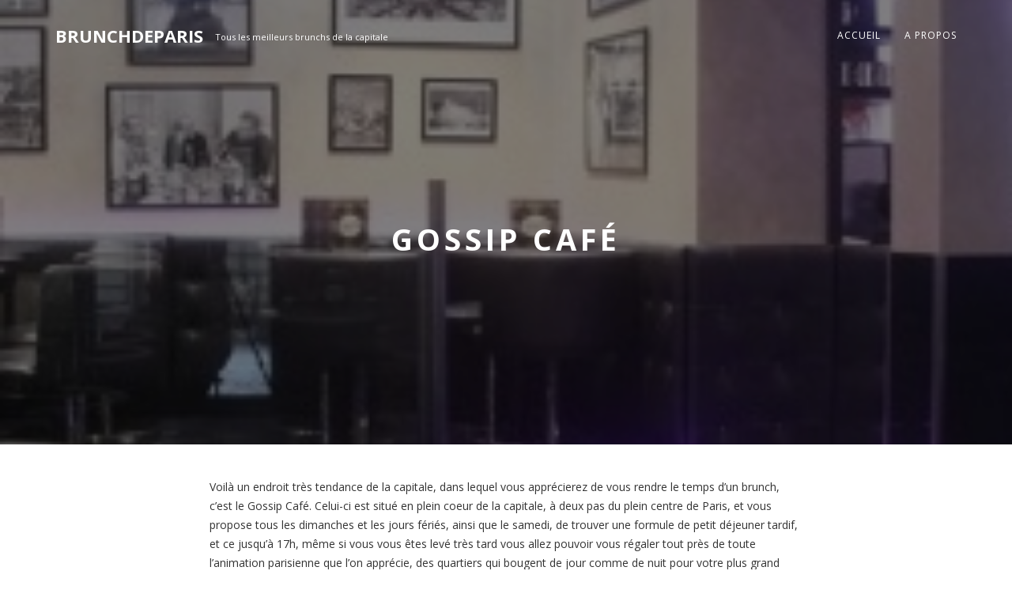

--- FILE ---
content_type: text/css
request_url: https://www.brunchdeparis.com/wp-content/themes/leanex-lite-brunchdeparis/style.css?ver=1.2.5
body_size: 7791
content:
/*
Theme Name: Leanex Lite
Theme URI: http://dinevthemes.com/themes/leanex/
Author: Dmitry Dinev
Author URI: http://dinevthemes.com/
Description: Leanex is a minimalist blog & portfolio WordPress theme that is created for freelancers and agencies, you could get your portfolio, creative blog or creative website running in minutes. This theme provides different post layouts, multi-layouts for portfolio, supports Image post, a header variations, and more with the rich customizer options. WooCommerce supported since v.1.2.0
Version: 1.2.5
Tested up to: 5.5
Requires PHP: 5.6
License: GNU General Public License v2 or later
License URI: http://www.gnu.org/licenses/gpl-2.0.html
Text Domain: leanex-lite
Tags: blog, portfolio, photography, three-columns, one-column, right-sidebar, custom-menu, custom-header, custom-background, featured-images, theme-options, post-formats, threaded-comments, translation-ready, featured-image-header
*/

/*-------------------------------------------------------------
# Document Base
--------------------------------------------------------------*/
/* Reset already include in bootstrap */

html, body {
	margin: 0;
	padding: 0;
	height: 100%;
}

body {
    line-height: 1;
    font: 14px/24px "Open Sans", "Helvetica Neue", Helvetica, Arial, sans-serif;
    text-rendering: optimizeLegibility;
    word-wrap: break-word;
}

h1,
h2,
h3,
h4,
h5,
h6 {
   font-family: "Open Sans", "Helvetica Neue", Helvetica, Arial, sans-serif;
}

a {
    color: #222;
}

a:hover,
a:focus {
    text-decoration: none;
    outline: none;
    color: #333;
}

ul, ol {
	list-style-type: none;
	    padding: 0;
}

mark {
    background-color: #000;
    padding: 0 0.25em;
    color: #fff;
}

dt {
    margin-top: 20px;
}

::selection {
    background: #000;
    color: #fff;
}
::-moz-selection {
    background: #000;
    color: #fff;
}

:focus { outline: 0; }
input:focus,
textarea:focus { outline: 1px solid #ccc; }

/*--------------------------------------------------------------
# Accessibility
--------------------------------------------------------------*/
/* Text meant only for screen readers. */
.screen-reader-text {
	clip: rect(1px, 1px, 1px, 1px);
	position: absolute !important;
	height: 1px;
	width: 1px;
	overflow: hidden;
}

.screen-reader-text:focus {
	background-color: #f1f1f1;
	border-radius: 3px;
	box-shadow: 0 0 2px 2px rgba(0, 0, 0, 0.6);
	clip: auto !important;
	color: #21759b;
	display: block;
	font-size: 14px;
	font-size: 0.875rem;
	font-weight: bold;
	height: auto;
	left: 5px;
	line-height: normal;
	padding: 15px 23px 14px;
	text-decoration: none;
	top: 5px;
	width: auto;
	z-index: 100000; /* Above WP toolbar. */
}

/* Do not show the outline on the skip link target. */
#content[tabindex="-1"]:focus {
	outline: 0;
}

/*--------------------------------------------------------------
# Alignments
--------------------------------------------------------------*/
.alignleft {
	display: inline;
	float: left;
	margin-right: 1.5em;
}

.alignright {
	display: inline;
	float: right;
	margin-left: 1.5em;
}

.aligncenter {
	clear: both;
	display: block;
	margin-left: auto;
	margin-right: auto;
}

/*--------------------------------------------------------------
# Clearings
--------------------------------------------------------------*/
.clear:before,
.clear:after,
.entry-content:before,
.entry-content:after,
.comment-content:before,
.comment-content:after,
.site-header:before,
.site-header:after,
.site-content:before,
.site-content:after,
.site-footer:before,
.site-footer:after {
	content: "";
	display: table;
	table-layout: fixed;
}

.clear:after,
.entry-content:after,
.comment-content:after,
.site-header:after,
.site-content:after,
.site-footer:after {
	clear: both;
}


/*--------------------------------------------------------------
# Forms
--------------------------------------------------------------*/
button,
.btn[type=submit],
.button[type=submit],
input[type=submit],
input[type=button],
input[type=reset] {
    border: none;
    border-radius: 2px;
    background-color: #2c2c2c;
    color: #FFF;
    padding: 4px 16px;
}

input.search-submit {
    	border-radius: 0 2px 2px 0;
	margin-left: -10px;
}
input[type="search"] {
    border-radius: 3px 0 0 3px !important;
}

.button:hover,
.btn[type=submit]:hover,
.button[type=submit]:hover,
input[type="button"]:hover,
input[type="reset"]:hover,
input[type="submit"]:hover {
	background-color: #333;
}

.button:active,
.btn[type=submit]:active,
.button[type=submit]:active,
input[type="button"]:active,
input[type="reset"]:active,
input[type="submit"]:active {
	background-color: #000;
}

input[type="text"],
input[type="email"],
input[type="url"],
input[type="password"],
input[type="search"],
input[type="number"],
input[type="tel"],
input[type="range"],
input[type="date"],
input[type="month"],
input[type="week"],
input[type="time"],
input[type="datetime"],
input[type="datetime-local"],
input[type="color"],
textarea {
	color: #222;
	border: 1px solid #ccc;
	border-radius: 3px;
}

select {
	border: 1px solid #ccc;
}

input[type="text"]:focus,
input[type="email"]:focus,
input[type="url"]:focus,
input[type="password"]:focus,
input[type="search"]:focus,
input[type="number"]:focus,
input[type="tel"]:focus,
input[type="range"]:focus,
input[type="date"]:focus,
input[type="month"]:focus,
input[type="week"]:focus,
input[type="time"]:focus,
input[type="datetime"]:focus,
input[type="datetime-local"]:focus,
input[type="color"]:focus,
textarea:focus {
	color: #222;
}

input[type="text"],
input[type="email"],
input[type="url"],
input[type="password"],
input[type="search"],
input[type="number"],
input[type="tel"],
input[type="range"],
input[type="date"],
input[type="month"],
input[type="week"],
input[type="time"],
input[type="datetime"],
input[type="datetime-local"],
input[type="color"] {
	padding: 3px;
}

textarea {
	padding-left: 3px;
	resize: vertical;
	width: 100%;
}

input[type=checkbox],
input[type=radio] {
    display: inline-block;
}

label {
    font-weight: inherit !important;
    font-size: 13px;
}

.required {
    color: #E20D0D;
}

.edit-link a {
    font-size: 12px;
    text-transform: uppercase;
    letter-spacing: 1px;
    font-weight: 700;
    background-color: #eaeaea;
    padding: 2px 6px;
}

.edit-link {
    margin-top: 20px;
}

/*--------------------------------------------------------------
# Pagination
--------------------------------------------------------------*/

.page-numbers {
    display: inline-block;
    padding-left: 0;
    margin: 20px 0;
    border-radius: 4px;
    position: relative;
}

.page-numbers > li {
    display: inline;
    padding: 0;
    margin: 0;
}
.page-numbers > li > a,
.page-numbers > li > span {
    background: #f7f7f7;
    border: 0;
    width: 28px;
    height: 28px;
    line-height: 28px;
    padding: 0;
    margin: 0;
    text-align: center;
    color: #111;
    -webkit-border-radius: 2px;
    -moz-border-radius: 2px;
    -o-border-radius: 2px;
    border-radius: 2px;
}
.page-numbers>li:first-child>a,
.page-numbers>li:first-child>span {
    border-top-left-radius: 3px;
    border-bottom-left-radius: 3px;
}
.page-numbers .current,
.page-numbers .current:hover,
.page-numbers .current:focus {
    background: #111;
    color: #fff;
}
.page-numbers > li > a:hover,
.page-numbers > li > span:hover,
.page-numbers > li > a:focus,
.page-numbers > li > span:focus {
    background: #f0f0f0;
    color: #111;
}

.page-numbers .fa {
}

.prev.page-numbers,
.next.page-numbers {
}

/*--------------------------------------------------------------
# General
--------------------------------------------------------------*/
.overlay-header,
.overlay-image {
    display: block;
    position: absolute;
    top: 0;
    left: 0;
    right: 0;
    bottom: 0;
    background-color: rgba(0,0,0,.5);
    z-index: 0;
}

.overlay-image:hover {
    background-color: rgba(0,0,0,0);
}

.no-header-image .overlay-header {
    display: none;
}


.site-description {
    padding: 15px 0;
    font-size: 11px;
    display: inline-block;
}

.site-title,
.site-description {
    color: #ffffff;
}

.no-header-image .site-title,
.no-header-image .site-description {
    color: #2c2c2c;
}

.entry-content ol li {
    margin-left: 40px;
}
.entry-content ul li {
    margin-left: 40px;
}
.entry-content li ol,
.entry-content li ul {
    margin-left: 20px;
}

.entry-content ul {
    list-style-type: disc;
}

.entry-content ol {
    list-style-type: decimal;
}

.entry-content ol ol {
    list-style-type: lower-alpha;
}

h4,
h5,
h6,
h1.entry-title {
    font-weight: bold;
}

h1.entry-title {
    font-size: 42px;
}

h5,
h6,
.headline-section h1 {
    text-transform: uppercase;
}



/*--------------------------------------------------------------
# Navigation
--------------------------------------------------------------*/
.navbar {
    padding: 20px;
    transition: all 0.8s;
}

.no-header-image .navbar-default.on {
    background: #ffffff;
}

.navbar-default.on {
    background: #2c2c2c;
}

.navbar-default {
    background: none;
}

.navbar-brand img {
    max-height: 50px;
	margin: -15px 0;
}

.navbar-brand {
    text-transform: uppercase;
    font-size: 22px;
    font-weight: 700;
    font-family: "Open Sans", "Helvetica Neue", Helvetica, Arial, sans-serif;
}

.navbar-brand i {
    color: #bbb;
}

.navbar-default .navbar-nav > li > a {
    text-transform: uppercase;
    font-size: 12px;
    letter-spacing: 1px;
}

.navbar-default .navbar-nav>.open>a,
.navbar-default .navbar-nav>.open>a:focus,
.navbar-default .navbar-nav>.open>a:hover {
    background-color: transparent;
}

.navbar-fixed-top.on .navbar-nav > li > a,
.navbar-default .navbar-nav > li > a,
.navbar-default .navbar-nav>li>a:hover  {
	color: #ffffff;
}

.no-header-image .navbar-default .navbar-nav > li > a,
.no-header-image .navbar-default .navbar-nav .open .dropdown-menu>li>a:hover,
.no-header-image .navbar-default .navbar-nav > .active > a:hover,
.no-header-image .navbar-default .navbar-nav > .active > a:focus {
	color: #2c2c2c;
}
.no-header-image .navbar-default.on .navbar-nav > li > a {
	color: #2c2c2c;
}
.no-header-image .navbar-default.on .navbar-nav >.open > a,
.no-header-image .navbar-default .navbar-nav >.open > a {
	color: #2c2c2c;
}

.navbar-default .navbar-nav >.open > a {
	color: #2c2c2c;
}

.open .dropdown:hover .dropdown-menu {
    display: block;
    left: 100%;
	top: -5px;
	margin-top: 0;
}
.open .dropdown:hover .dropdown-menu .dropdown .dropdown-menu {
    	display: none;
}
.open .dropdown .dropdown-menu .dropdown:hover .dropdown-menu  {
    display: block;
    left: 90%;
	top: 0;
	margin-top: 0;
}

.dropdown-menu>.active>a,
.dropdown-menu>.active>a:focus,
.dropdown-menu>.active>a:hover,
.dropdown-menu>li>a:focus,
.dropdown-menu>li>a:hover {
	background-color: transparent;
	color: #333;
}

.dropdown.open {
    background-color: #fff;
}

.dropdown-menu>li>a {
    padding: 6px 20px;
}
.dropdown-menu {
    border: none;
    border-radius: 0;
    -webkit-box-shadow: none;
    box-shadow: none;
}

.logged-in.admin-bar .navbar-fixed-top {
	top: 28px !important;
}
@media (max-width: 767px) {
	.logged-in.admin-bar .navbar-fixed-top.on {
		top: 46px !important;
	}
	.navbar-default .navbar-nav .open .dropdown-menu>.active>a,
	.navbar-default .navbar-nav .open .dropdown-menu>.active>a:focus,
	.navbar-default .navbar-nav .open .dropdown-menu>.active>a:hover {
    		background-color: transparent;
    		font-weight: bold;
	}
}

@media (max-width: 600px) {
	.logged-in.admin-bar .navbar-fixed-top.on {
		top: 0 !important;
	}
}

.on {
    x-background-color: #000 !important;
    padding: 0 !important;
}
.navbar-toggle {
    box-shadow: none;
}
.navbar.navbar-default.navbar-fixed-top {
    border-bottom: 1px solid transparent;
}
.navbar.navbar-default.navbar-fixed-top.on {
    -webkit-box-shadow: 0 2px 4px #000;
    -moz-box-shadow: 0 2px 4px #000;
    box-shadow: 0 2px 4px rgba(0, 0, 0, 0.2);
    z-index:999;
}
.navbar-default .navbar-nav > .active > a,
.navbar-default .navbar-nav > .active > a:hover,
.navbar-default .navbar-nav > .active > a:focus {
    background-color: transparent;
    color: #fff;
}

.navbar-default .navbar-toggle,
.navbar-default .navbar-toggle:hover {
    border-radius: 0;
    border: 0;
}

.navbar-default .navbar-toggle:focus {
    background-color: transparent;
}

.navbar-default.on .navbar-toggle,
.navbar-default .navbar-toggle:hover {
    background-color: #2c2c2c;
}

.navbar-default .navbar-toggle{
    background-color: transparent;
}

.no-header-image .navbar-toggle.collapsed .icon-bar,
.navbar-toggle .icon-bar {
    background-color: #2c2c2c;
}

.no-header-image .on .navbar-toggle>.icon-bar,
.navbar-default .navbar-toggle .icon-bar,
.navbar-toggle .icon-bar,
.on .navbar-toggle>.icon-bar,
.navbar-toggle:hover>.icon-bar {
    background-color: #ffffff;
}

.single .nav-links {
    margin: 40px 0 0;
}

.single .nav-links a .fa {
    font-size: 18px;
    background-color: #efefef;
    padding: 5px 30px;
}

.nav-previous, .nav-next {
    width: 50%;
    display: inline-block;
}

.nav-next {
    text-align: right;
	float: right;
}

.single .nav-links {
	margin: 40px 0;
}



/*--------------------------------------------------------------
# Typography
--------------------------------------------------------------*/
h1,
h2,
h3,
h4,
h5,
h6 {
	clear: both;
	margin-bottom: 1.5em;
	    line-height: 1.4;
}

.entry-content p + h1,
.entry-content p + h2,
.entry-content p + h3,
.entry-content p + h4,
.entry-content p + h5,
.entry-content p + h6 {
	margin-top: 2em;
}

p {
   	font-family: "Open Sans", "Helvetica Neue", Helvetica, Arial, sans-serif;
	margin-bottom: 1.5em;
}

blockquote {
	border: none;
}

.entry-content cite {
    text-align: center;
    display: block;
    margin-top: -2em;
	margin-bottom: 60px;
}

.entry-content blockquote {
    margin: 40px 0;
}

.entry-content blockquote {
    font: 24px/34px "Open Sans", "Helvetica Neue", Helvetica, Arial, sans-serif;
    font-weight: lighter;
    text-align: center;
}



/*------------------------------------------------------------
# Content
--------------------------------------------------------------*/

/*------------------------------------------------------------
## Sections
--------------------------------------------------------------*/
section:last-child {
    margin-bottom: 60px !important;
}
/* ### Headline and Service Section */

.section-title.center {
    padding: 30px 0;
    text-align: center;
}
.section-title h2:after {
    border-top: 1px dotted #ccc;
    content: '';
    display: block;
    width: 5%;
    margin: 10px auto;
}
.section-title h2,
.section-title.center h2 {
    font-weight: 700;
    color: #030303;
    font-size: 16px;
    letter-spacing: 1px;
    line-height: 1.8;
    margin: 0;
	text-transform: uppercase;
}

.section-title.center p {
    color: #535353;
    font-style: italic;
    letter-spacing: 1px;
    padding-bottom: 0;
    margin-bottom: 0;
}

.section-title h1,
.section-title.center h1,
.headline-section h1 {
    font-family: "Open Sans", "Helvetica Neue", Helvetica, Arial, sans-serif;
    font-size: 70px;
    letter-spacing: 5px;
    font-weight: 700;
}

.archive .section-title h1 {
	margin-bottom: .5em;
}

.headline-section {
    position: relative;
    background-size: cover !important;
    background-position: 50% !important;
    background-repeat: no-repeat !important;
    color: #fff;
}

.background-fixed-supported .headline-section {
    background-attachment: fixed !important;
}

.headline-section h1 {
    font-size: 70px;
    font-family: "Open Sans", "Helvetica Neue", Helvetica, Arial, sans-serif;
    letter-spacing: 5px;
    font-weight: 700;
    margin-bottom: 28px;
}

.headline-section p {
    color: #ffffff;
    font-size: 18px;
}

.no-header-image .headline-section p,
.no-header-image .headline-section h1 {
	color: #2c2c2c;
}

.head-content {
    color: #ffffff;
    position: relative;
    overflow: hidden;
    z-index: 1;
}

.page.no-header-image .head-content.container,
.single.no-header-image .head-content.container {
    padding-left: 1%;
    padding-right: 1%;
}

.no-header-image .head-content {
    margin-top: 60px;
}

.no-header-image #headline,
.no-header-image #headline p,
.no-header-image .head-content {
    color: #2c2c2c;
}
.no-header-image #headline .head-content hr {
    background-color: #2c2c2c;
}

.error404.no-header-image .head-content {
    padding: 10% 0 15%;
}

.space {
    height: 100px;
}

.space-min {
    height: 40px;
}

.space .overlay-header,
.space .head-content {
    display: none;
}

.search .content-area {
    padding-top: 20px;
}

.section-widget,
.home.page .blog-section {
    margin-top: 60px;
    margin-bottom: 120px;
}

.services-widget i.icon {
    border: 0 none;
    color: #444;
    font-size: 38px;
    text-align: center;
    transition: all 0.5s ease 0s;
    float: left;
}

.services-widget h4,
.services-widget p {
	margin-left: 70px;
}

.services-widget h4 {
    font-size: 16px;
    letter-spacing: 1px;
    clear: none;
}

/* ### Portfolio Section */

#portfolio .section-title.center {
    padding-bottom: 0;
}

.portfolio-cat,
.cat-list {
    font-size: 11px;
    letter-spacing: 1px;
    text-transform: uppercase;
}

.portfolio-cat li {
    display: inline-block;
    text-transform: uppercase;
}

.portfolio-cat.not-filterable a:after,
.portfolio-cat li:after {
    content: '/ ';
    color: #BDC3BD;
	    padding: 0 5px;
}

.portfolio-cat.not-filterable a:last-child:after,
.portfolio-cat li:last-child:after {
    content: ' ';
}
.portfolio-cat li a {
    color: #666;
}
.portfolio-cat li a.active {
    font-weight: 700;
}
.isotope-item {
    z-index: 2
}
.isotope-hidden.isotope-item {
    z-index: 1
}
.isotope,
.isotope .isotope-item {
    /* change duration value to whatever you like */
    
    -webkit-transition-duration: 0.8s;
    -moz-transition-duration: 0.8s;
    transition-duration: 0.8s;
}
.isotope-item {
    margin-right: -1px;
    -webkit-backface-visibility: hidden;
    backface-visibility: hidden;
}
.isotope {
    -webkit-backface-visibility: hidden;
    backface-visibility: hidden;
    -webkit-transition-property: height, width;
    -moz-transition-property: height, width;
    transition-property: height, width;
}
.isotope .isotope-item {
    -webkit-backface-visibility: hidden;
    backface-visibility: hidden;
    -webkit-transition-property: -webkit-transform, opacity;
    -moz-transition-property: -moz-transform, opacity;
    transition-property: transform, opacity;
}

.portfolio-item {
    margin-bottom: 30px;
}

.portfolio-item .hover-bg {
    overflow: hidden;
    position: relative;
}
.hover-bg .hover-text {
    position: absolute;
    text-align: center;
    margin: 0 auto;
    color: #444;
    background: white;
    background: rgba(255, 255, 255, .9);
    padding-top: 20%;
    height: 100%;
    width: 100%;
    opacity: 0;
    transition: all 0.5s;
}
.square-style .hover-bg .hover-text {
    padding-top: 40%;
}
.portfolio-item h4 {
    margin-bottom: .5em;
}
.hover-bg .hover-text>h4 {
    opacity: 0;
    -webkit-transform: translateY(100%);
    transform: translateY(100%);
    transition: all 0.4s;
}
.hover-bg:hover .hover-text>h4 {
    margin-bottom: .5em;
    opacity: 1;
    -webkit-backface-visibility: hidden;
    -webkit-transform: translateY(0);
    transform: translateY(0);
}
.hover-bg .hover-text>i {
    opacity: 0;
    -webkit-transform: translateY(0);
    transform: translateY(0);
    transition: all 0.4s;
}
.hover-bg:hover .hover-text>i {
    opacity: 1;
    -webkit-backface-visibility: hidden;
    -webkit-transform: translateY(100%);
    transform: translateY(100%);
}
.hover-bg:hover .hover-text {
    opacity: 1;
}

.hover-bg .line {
    background: #444 none repeat scroll 0 0;
    color: black;
    height: 2px;
    text-align: center;
    width: 66px;
}
.hover-bg .hover-text>hr {
    opacity: 0;
    -webkit-transform: translateX(100%);
    transform: translateX(100%);
    transition: all 0.5s;
}
.hover-bg:hover .hover-text>hr {
    opacity: 1;
    -webkit-backface-visibility: hidden;
    -webkit-transform: translateX(0);
    transform: translateX(0);
}

.img-responsive {
    width: 100%;
}

.portfolio-cat {
    padding: 24px 0;
}

.portfolio-cat ol {
    margin-bottom: 0;
}

.single-portfolio ul.post-meta {
    border-top: 1px solid #dedede;
    padding-top: 20px;
    list-style-type: none;
}

.single-portfolio .post-meta li {
    display: block;
	margin-bottom: 10px;
	margin-left: 0;
}

ul.post-meta span,
.portfolio-metadata span {
    font-weight: bold;
}

.portfolio-metadata {
    display: block;
}


/* ### Wide Section */

.section-wide {
    color: #ffffff !important;
	padding: 80px 0;
}

.section-wide .overlay {
    background: rgba(0, 0, 0, 0.8);
    padding: 80px 0;
}
.section-wide .section-title.center h2 {
    color: #eee;
}

.section-wide a {
    color: #fff;
}

.section-wide .call-to-action {
	background-color: transparent !important;
}

/* ### Blog Posts Section */

.blog-section h3 {
    color: #030303;
    font-size: 18px;
    margin: 0;
    line-height: 1.5;
    font-weight: bold;
    text-transform: uppercase;
}
.blog-section ul.post-meta {
    font-family: "Open Sans", "Helvetica Neue", Helvetica, Arial, sans-serif;
    color: #999;
    font-size: 12px;
    letter-spacing: 0px;
    margin: 5px 0 15px;
    line-height: 1.5;
    font-weight: 400;
    text-transform: uppercase;
}
.blog-section .post-img {
    width: 100%;
    margin-bottom: 10px;
}
.image-title {
    color: white;
    display: block;
    font-size: 18px;
    font-weight: bold;
    margin-left: 20px;
    margin-bottom: 30px;
    bottom: 0;
    position: absolute;
    text-transform: uppercase;
    letter-spacing: 0px;
	z-index: 1;
}

article.format-image {
    position: relative;
}

.blog-section .image-title h3 {
    color: #ffffff;
}

ul.post-meta {
    margin: 0;
    padding: 0;
    list-style: none;
}
ul.post-meta li {
    display: inline-block;
}

.meta-num-comm a {
    color: #777;
    font-size: 12px;
}
.meta-num-comm a .fa {
    color: #ddd;
    font-size: 14px;
}

a.read-more {
    color: #999;
    font-size: 14px;
    text-transform: uppercase;
    letter-spacing: 0px;
}
a.read-more::after {
    color: #999;
    font-size: 14px;
    text-transform: uppercase;
    letter-spacing: 0px;
}
a.read-more:hover {
    color: #222;
}

/* Posts Page */

.cat-list {
    text-align: center;
    padding: 30px 0;
    margin: 0;
}
.cat-item {
    display: inline;
}

.cat-item::after {
    content: ' /';
}

.has-post-thumbnail .entry-box {
    padding-top: 15px;
    margin-top: -60px;
    margin-bottom: 40px;
    background-color: #fff;
}

.entry-box {
    margin-bottom: 40px;
}

.post-list .format-image {
    margin-bottom: 3em;
}

.post-list .image-title {
    margin-bottom: 60px;
}

.column-list {
    margin-top: 40px;
}

/* ### Widgets */
.widget-area .widget {
    margin-bottom: 40px;
}

.call-to-action {
    padding: 40px 20px;
    text-align: center;
}
.call-to-action-text h3 {
    margin-top: 0;
    margin-bottom: 20px;
	font-size: 36px;
}

.call-to-action-button .btn {
    border: none;
    padding: 10px 40px;
}

.image-text-widget h5 {
    font-size: 1.2em;
    margin-top: 20px;
    margin-bottom: 10px;
}
.featured-page img {
    margin-bottom: 20px;
}
.featured-page h3 {
    margin-top: 5px;
    margin-bottom: 15px;
}

.recentcomments li,
.widget_archive li,
.widget_recent_entries li {
    margin-bottom: 10px;
    padding-bottom: 10px;
    border-bottom: 1px solid #dedede;
}

.widget_categories .cat-item {
    display: block;
	margin-bottom: 10px;
    padding-bottom: 10px;
    border-bottom: 1px solid #dedede;
}
.widget_categories .cat-item::after {
    content: '';
}

/*--------------------------------------------------------------
## Posts & pages
--------------------------------------------------------------*/

.headline-section .caption-wrapper {
        padding-top: 250px;
        padding-bottom: 50px;
}

.headline-section .single-caption {
    overflow: hidden;
    text-align: left;
    padding: 0;
}

.caption-wrapper {
        	position: relative;
	z-index: 1;
}

.sticky {
	display: block;
}

.hentry {
	margin: 0 0 1.5em;
}

.byline,
.updated:not(.published) {
	display: none;
}

.single .byline,
.group-blog .byline {
	display: inline;
	margin-right: 5px;
}

.page-content,
.entry-summary {
	margin: 1.5em 0 0;
}

.widget-area,
.entry-content {
	margin: 3em 0 0;
}

.entry-frame {
    padding: 15px;
	box-shadow: 0 0 1px rgba(0, 0, 0, 0.1);
	margin-bottom: 35px;
	margin-top: -10px;
}

.entry-content p a {
    text-decoration: underline;
}

.page-links {
	clear: both;
	margin: 0 0 1.5em;
}

.entry-meta,
.entry-footer,
.post-metadate,
.post-metacat {
    text-transform: uppercase;
}

.single-post .entry-meta {
    padding: 10px 0;
}

.single-post .entry-meta,
.single-post .entry-footer {
    font-size: 12px;
}

.post-metadate,
.post-metacat {
        font-size: 11px;
}

.post-metacat {
    color: #999;
}


.post-metadate a {
    color: #999;
}

footer.entry-footer {
    margin-top: 20px;
}

.single .entry-footer .cat-links,
.single .entry-footer .tags-links,
.single .entry-footer .edit-link {
	display: block;
	color: #999999;
}

.single .entry-footer .cat-links::before {
    	content: '___';
    	display: block;
	color: #999999;
}

.page-template-child-grid-page .entry-title {
    margin-bottom: .5em;
}


/*--------------------------------------------------------------
## Blocks style
--------------------------------------------------------------*/
.wp-block-cover .wp-block-cover-text {
    font-size: 36px;
	font-weight: 700;
    text-transform: uppercase;
}


/*--------------------------------------------------------------
## Comments
--------------------------------------------------------------*/

.comment-content a {
	word-wrap: break-word;
}

.bypostauthor {
	display: block;
}


.comment-author.vcard,
header.comment-meta {
    display: inline-block;
}

.comment-author img {
    vertical-align: bottom;
    margin-right: 10px;
}

.comment-list .children {
	list-style: none;
	margin: 0;
}

.comment-list .children > li {
	padding-left: 8%;
}

.no-comments,
.comment-navigation .nav-links {
    margin: 20px 0;
}

.comments-area {
    margin-bottom: 40px;
    margin-top: 20px;
}

.comments-area .comments-title {
    font-size: 18px;
    line-height: 24px;
}

.comments-area .comment-list {
    list-style: none;
    padding: 0;
    margin: 40px 0 0 0;
}

.comments-area ul.children {
}

.comment .children {
	padding-left: 20px;
}

.comment-body .comment-body {
	margin-bottom: 40px;
}

.pingback {
    margin-bottom: 20px;
}

.pingback:last-child {
	margin-bottom: 40px;
}

h3.comments-title,
h3.comment-reply-title {
    margin: 20px 0;
    font-family: "Open Sans", "Helvetica Neue", Helvetica, Arial, sans-serif;
    font-size: 16px;
    font-weight: bold;
}

h3.comments-title {
    margin-top: 40px;
}

.comment-content {
	margin: 20px 0;
}

.comment-content p {
	margin: 0;
    	line-height: 1.5;
}

.comments-area footer {
    margin-bottom: 20px;
}

.comments-area footer .comment-author,
.comments-area footer .comment-meta {
    display: inline-block;
    font-size: 12px;
}

.comments-area footer cite {
    font-style: normal;
}

cite.fn,
.comments-area footer .comment-author,
.comment-metadata {
    	font-size: 12px;
	font-family: "Open Sans", "Helvetica Neue", Helvetica, Arial, sans-serif;
    	font-style: normal;
}

cite.fn {
    	font-size: 14px;
	font-weight: bold;
}

.comments-area footer .comment-author a {
    text-decoration: none;
}

.comments-area footer .comment-author a:hover {
    color: #000;
}

.comments-area footer .comment-meta {
    margin-left: 4px;
}

.comments-area footer .comment-meta,
.comments-area footer .comment-meta a {
    color: #aaaaaa;
    text-decoration: none;
    font-size: 12px;
}

.comments-area footer .comment-meta:hover,
.comments-area footer .comment-meta a:hover {
    color: #000;
}

.comments-area #respond {
    padding-top: 40px;
}

.reply a {
    font-size: 11px;
    text-transform: uppercase;
}

.reply::before {
    content: '  ';
}

.comment-reply-link {
    padding: 2px 4px;
    background-color: #efefef;
}

.comment-form-author,
.comment-form-email,
.comment-form-url {
    width: 33%;
    float: left;
}

.comment-form:after,
.comment-body:after,
.comment:after {
    display: table;
    content: "";
    clear: both;
}

.comment-tools {
    margin-bottom: 20px;
}

@media screen and (max-width: 760px) {
	.comment-form-author, .comment-form-email, .comment-form-url {
    		float: none;
	}
	input[type="text"], input[type="email"], input[type="url"],
	.comment-form-author, .comment-form-email, .comment-form-url {
    		width: 100%;
	}
}

@media screen and (max-width: 740px) {
	#comments .comment .children {
		padding-left: 0;
	}
}

/*--------------------------------------------------------------
# Media
--------------------------------------------------------------*/

.page-content .wp-smiley,
.entry-content .wp-smiley,
.comment-content .wp-smiley {
	border: none;
	margin-bottom: 0;
	margin-top: 0;
	padding: 0;
}

/* Make sure embeds and iframes fit their containers. */
embed,
iframe,
object {
	max-width: 100%;
}

.white-popup {
  	position: relative;
  	padding: 20px;
  	width: auto;
  	max-width: 600px;
  	margin: 20px auto;
}

.mfp-wrap {
	background-color: transparent !important;
}

.white-popup img {
  	padding: 20px 0;
}

.popup-link .fa {
    margin-top: 0.5em;
}

/*--------------------------------------------------------------
## Captions
--------------------------------------------------------------*/

.wp-caption {
	margin-bottom: 1.5em;
	max-width: 100%;
}

.wp-caption img[class*="wp-image-"] {
	display: block;
	margin-left: auto;
	margin-right: auto;
}

.wp-caption .wp-caption-text {
	margin: 0.8075em 0;
}

.wp-caption-text {
	text-align: center;
}

/*--------------------------------------------------------------
## Galleries
--------------------------------------------------------------*/

.gallery {
	margin-bottom: 1.5em;
}

.gallery img {
}

.gallery-item {
	display: inline-block;
	text-align: center;
	vertical-align: top;
	width: 100%;
}

.gallery-columns-2 .gallery-item {
	max-width: 50%;
}

.gallery-columns-3 .gallery-item {
	max-width: 33.33%;
}

.gallery-columns-4 .gallery-item {
	max-width: 25%;
}

.gallery-columns-5 .gallery-item {
	max-width: 20%;
}

.gallery-columns-6 .gallery-item {
	max-width: 16.66%;
}

.gallery-columns-7 .gallery-item {
	max-width: 14.28%;
}

.gallery-columns-8 .gallery-item {
	max-width: 12.5%;
}

.gallery-columns-9 .gallery-item {
	max-width: 11.11%;
}

.gallery-caption {
	display: block;
}

/*--------------------------------------------------------------
# Elements
--------------------------------------------------------------*/

img {
  max-width: 100%;
  height: auto;
  border: none;
}

table {
	margin: 0 0 1.5em;
	width: 100%;
}

th {
    text-align: left;
}

table > thead > tr > th,
table > tbody > tr > th,
table > tfoot > tr > th,
table > thead > tr > td,
table > tbody > tr > td,
table > tfoot > tr > td {
    padding: 8px;
    line-height: 1.428571429;
    vertical-align: top;
    border-top: 1px solid #ddd;
}
.table>tbody>tr>td {
    padding: 4px 8px;
    text-align: center;
}
table > caption + thead > tr:first-child > th,
table > colgroup + thead > tr:first-child > th,
table > thead:first-child > tr:first-child > th,
table > caption + thead > tr:first-child > td,
table > colgroup + thead > tr:first-child > td,
table > thead:first-child > tr:first-child > td {
    border-top: 0;
}
table > tbody + tbody {
    border-top: 2px solid #dddddd;
}
table .table {
    background-color: #ffffff;
}

.label {
    font-size: .9em;
    font-weight: 400;
}

.bg-primary,
.bg-success,
.bg-info,
.bg-warning,
.bg-danger {
	padding: 0 8px;
}

/*--------------------------------------------------------------
# Footer
--------------------------------------------------------------*/
.top-go {
    text-align: center;
}

.footer-section {
    background: #131313;
    color: #A7A7A7;
    padding: 90px 0 80px 0;
    text-align: center;
}
.footer-section a {
    color: #ccc;
}

.credit {
    font-size: 12px;
    margin-bottom: 0;
}

.footer-widgets {
    margin-top: -40px;
    margin-bottom: 40px;
}


/*--------------------------------------------------------------
## Social Media Icons menu
--------------------------------------------------------------*/

.footer-social li {
	display: inline-block;
	padding-right: 5px;
}

.footer-social li a::before {
	color: #888;
	content: none;
	font-family: "FontAwesome";
	display: inline-block;
	font-size: 18px;
	font-style: normal;
	font-weight: normal;
	line-height: 1;
	-webkit-font-smoothing: antialiased;
	-moz-osx-font-smoothing: grayscale;
}

.footer-social li a[href*="wordpress.org"]::before,
.footer-social li a[href*="wordpress.com"]::before {
	content: '\f19a';
}

.footer-social li a[href*="facebook.com"]::before {
	content: '\f082';
}

.footer-social li a[href*="twitter.com"]::before {
	content: '\f099';
}

.footer-social li a[href*="dribbble.com"]::before {
	content: '\f17d';
}

.footer-social li a[href*="plus.google.com"]::before {
	content: '\f0d5';
}

.footer-social li a[href*="pinterest.com"]::before {
	content: '\f0d2';
}

.footer-social li a[href*="github.com"]::before {
	content: '\f09b';
}

.footer-social li a[href*="tumblr.com"]::before {
	content: '\f173';
}

.footer-social li a[href*="youtube.com"]::before {
	content: '\f167';
}

.footer-social li a[href*="flickr.com"]::before {
	content: '\f16e';
}

.footer-social li a[href*="vimeo.com"]::before {
	content: '\f194';
}

.footer-social li a[href*="instagram.com"]::before {
	content: '\f16d';
}

.footer-social li a[href*="linkedin.com"]::before {
	content: '\f08c';
}

.footer-social li a[href*="soundcloud.com"]::before {
	content: '\f1be';
}

.footer-social li a[href*="vk.com"]::before {
	content: '\f189';
}

.footer-social li a[href*="feeds.feedburner.com"]::before {
	content: '\f09e';
}

/*--------------------------------------------------------------
## 404 error page
--------------------------------------------------------------*/

.error-404,
.not-found {
    min-height: 200px;
}

/*--------------------------------------------------------------
## Infinite scroll
--------------------------------------------------------------*/

.infinite-scroll .posts-navigation,
.infinite-scroll.neverending .site-footer {
	display: none;
}

.infinity-end.neverending .site-footer {
	display: block;
}


/*--------------------------------------------------------------
## WooCommerce
--------------------------------------------------------------*/
.woocommerce-pagination {
    display: inline-block;
    padding-left: 0;
    margin: 20px 0;
    border-radius: 4px;
    position: relative;
}

.woocommerce-pagination .page-numbers {
    background: #f7f7f7;
    border: 0;
    width: 28px;
    height: 28px;
    line-height: 28px;
    padding: 0;
    margin: 0;
    text-align: center;
    color: #111;
    -webkit-border-radius: 2px;
    -moz-border-radius: 2px;
    -o-border-radius: 2px;
    border-radius: 2px;
}

.woocommerce-pagination .current {
    background: #111;
    color: #fff;
}

.woocommerce-pagination .next,
.woocommerce-pagination .prev {
    display: none;
}

.woocommerce ul.products li.product .onsale {
    top: 0;
    right: unset;
    left: auto;
    margin: unset;
}

.woocommerce span.onsale {
    min-height: unset;
    line-height: unset;
    border-radius: unset;
}

.woocommerce .products .star-rating {
    margin: auto;
}

.woocommerce .products .star-rating,
.woocommerce .woocommerce-product-rating .star-rating {
    color: #FF9800;
}

.wc-content {
    margin-top: 3em;
}

.product .entry-summary {
    margin: 0;
}

/*--------------------------------------------------------------
## Block styles
--------------------------------------------------------------*/
.has-large-font-size {
    line-height: 1.2;
}

.wp-block-pullquote cite,
.wp-block-quote cite {
    margin-bottom: 0;
    padding: 1.5em;
}

.wp-block-pullquote {
    padding: 0;
}

.wp-block-pullquote p {
    margin-bottom: auto;
}

.wp-block-social-links.alignright,
.wp-block-social-links.alignleft {
    display: flex;
}

ul.wp-block-social-links li {
    margin-left: 0;
}

/*--------------------------------------------------------------
# Media Queries
--------------------------------------------------------------*/

@media screen and (max-width: 486px) {
	.headline-section .single-caption {
		padding-top: 40px;
	}
	.widget {
		margin-bottom: 40px;
	}
	.home.page .blog-section {
		margin-bottom: 40px;
	}
	.blog.no-header-image .head-content {
		margin-top: 12%;
	}
	.section-title h1, .section-title.center h1, .headline-section h1 {
		font-size: 24px !important;
	}
	.headline-section .single-caption {
		width: 100%;
	}
	.widget-area, .entry-content {
		margin: 10px 0;
	}
}
@media screen and (max-width: 740px) {
	.no-thumbnail .head-content,
	.archive .head-content,
	.search .head-content {
		padding-top: 12% !important;
	}
	.error404.no-header-image .head-content {
		padding: 20% 0 15%;
	}
}
@media screen and (min-width: 769px) {
	.single .entry-header .entry-meta {
    		margin-top: 20px;
	}
	.caption-wrapper p {
    		font-size: 18px;
    		font-weight: 700;
    		display: block;
    		width: 40%;
	}
}
@media screen and (max-width: 768px) {
	.section-title h1,
	.section-title.center h1,
	.headline-section h1 {
	    font-size: 32px !important;
	    letter-spacing: 2px;
   	    line-height: 1.5;
	}
	.headline-section {
		background-attachment: unset !important;
	}
	.headline-section .caption-wrapper {
    	padding-top: 150px;
	}
	.headline-section p {
    	display: none;
	}
	.dropdown.open {
		background-color: transparent;
	}
	.navbar-default .navbar-nav .open .dropdown-menu>li>a,
	.navbar-default .navbar-nav .open .dropdown-menu>li>a:hover {
		color: #fff;
	}
	.no-header-image .navbar-default .navbar-nav .open .dropdown-menu>li>a,
	.no-header-image .navbar-default .navbar-nav .open .dropdown-menu>li>a:hover,
	.no-header-image .navbar-default .navbar-nav > .active > a:hover,
	.no-header-image .navbar-default .navbar-nav > .active > a:focus	{
		color: #2c2c2c;
	}
	.navbar-default .navbar-collapse {
		border: none;
	}
	.footer-widgets div {
		margin-bottom: 40px;
	}
	.section-wide {
		background-position: center !important;
	}
}

/* Medium devices */
@media screen and (max-width: 991px) {
	.has-post-thumbnail .entry-box {
	    margin-top: 0;
	}
}